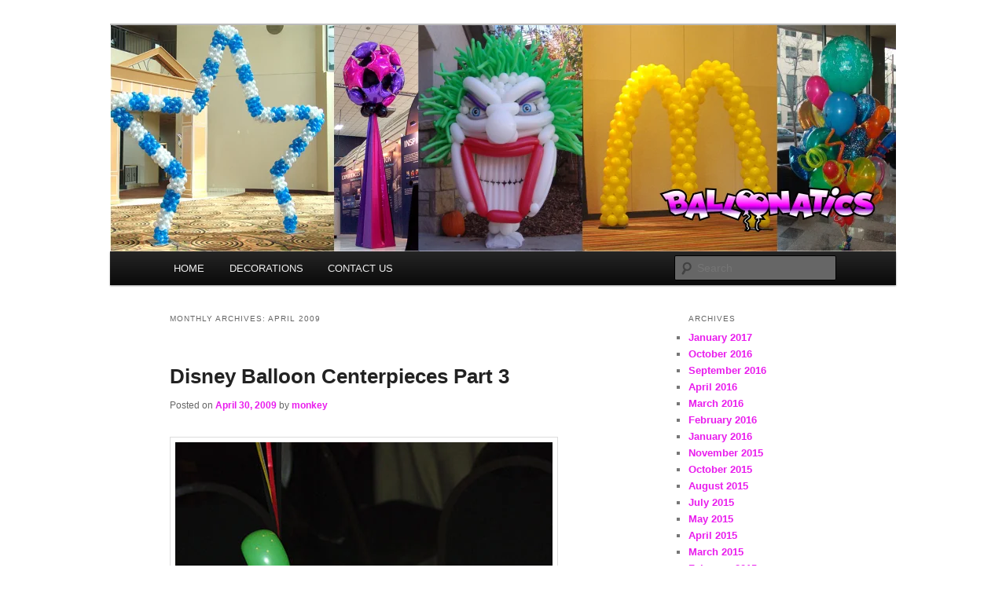

--- FILE ---
content_type: text/html; charset=UTF-8
request_url: https://balloonmonkeys.net/index.php/2009/04/
body_size: 17095
content:
<!DOCTYPE html>
<!--[if IE 6]>
<html id="ie6" lang="en-US">
<![endif]-->
<!--[if IE 7]>
<html id="ie7" lang="en-US">
<![endif]-->
<!--[if IE 8]>
<html id="ie8" lang="en-US">
<![endif]-->
<!--[if !(IE 6) & !(IE 7) & !(IE 8)]><!-->
<html lang="en-US">
<!--<![endif]-->
<head>
<meta charset="UTF-8" />
<meta name="viewport" content="width=device-width" />
<title>
April | 2009 | BalloonMonkeys.net	</title>
<link rel="profile" href="https://gmpg.org/xfn/11" />
<link rel="stylesheet" type="text/css" media="all" href="https://balloonmonkeys.net/wp-content/themes/twentyeleven/style.css?ver=20240402" />
<link rel="pingback" href="https://balloonmonkeys.net/xmlrpc.php">
<!--[if lt IE 9]>
<script src="https://balloonmonkeys.net/wp-content/themes/twentyeleven/js/html5.js?ver=3.7.0" type="text/javascript"></script>
<![endif]-->
<meta name='robots' content='max-image-preview:large' />
	<style>img:is([sizes="auto" i], [sizes^="auto," i]) { contain-intrinsic-size: 3000px 1500px }</style>
	<link rel="alternate" type="application/rss+xml" title="BalloonMonkeys.net &raquo; Feed" href="https://balloonmonkeys.net/index.php/feed/" />
<link rel="alternate" type="application/rss+xml" title="BalloonMonkeys.net &raquo; Comments Feed" href="https://balloonmonkeys.net/index.php/comments/feed/" />
<script type="text/javascript">
/* <![CDATA[ */
window._wpemojiSettings = {"baseUrl":"https:\/\/s.w.org\/images\/core\/emoji\/16.0.1\/72x72\/","ext":".png","svgUrl":"https:\/\/s.w.org\/images\/core\/emoji\/16.0.1\/svg\/","svgExt":".svg","source":{"concatemoji":"https:\/\/balloonmonkeys.net\/wp-includes\/js\/wp-emoji-release.min.js?ver=6.8.3"}};
/*! This file is auto-generated */
!function(s,n){var o,i,e;function c(e){try{var t={supportTests:e,timestamp:(new Date).valueOf()};sessionStorage.setItem(o,JSON.stringify(t))}catch(e){}}function p(e,t,n){e.clearRect(0,0,e.canvas.width,e.canvas.height),e.fillText(t,0,0);var t=new Uint32Array(e.getImageData(0,0,e.canvas.width,e.canvas.height).data),a=(e.clearRect(0,0,e.canvas.width,e.canvas.height),e.fillText(n,0,0),new Uint32Array(e.getImageData(0,0,e.canvas.width,e.canvas.height).data));return t.every(function(e,t){return e===a[t]})}function u(e,t){e.clearRect(0,0,e.canvas.width,e.canvas.height),e.fillText(t,0,0);for(var n=e.getImageData(16,16,1,1),a=0;a<n.data.length;a++)if(0!==n.data[a])return!1;return!0}function f(e,t,n,a){switch(t){case"flag":return n(e,"\ud83c\udff3\ufe0f\u200d\u26a7\ufe0f","\ud83c\udff3\ufe0f\u200b\u26a7\ufe0f")?!1:!n(e,"\ud83c\udde8\ud83c\uddf6","\ud83c\udde8\u200b\ud83c\uddf6")&&!n(e,"\ud83c\udff4\udb40\udc67\udb40\udc62\udb40\udc65\udb40\udc6e\udb40\udc67\udb40\udc7f","\ud83c\udff4\u200b\udb40\udc67\u200b\udb40\udc62\u200b\udb40\udc65\u200b\udb40\udc6e\u200b\udb40\udc67\u200b\udb40\udc7f");case"emoji":return!a(e,"\ud83e\udedf")}return!1}function g(e,t,n,a){var r="undefined"!=typeof WorkerGlobalScope&&self instanceof WorkerGlobalScope?new OffscreenCanvas(300,150):s.createElement("canvas"),o=r.getContext("2d",{willReadFrequently:!0}),i=(o.textBaseline="top",o.font="600 32px Arial",{});return e.forEach(function(e){i[e]=t(o,e,n,a)}),i}function t(e){var t=s.createElement("script");t.src=e,t.defer=!0,s.head.appendChild(t)}"undefined"!=typeof Promise&&(o="wpEmojiSettingsSupports",i=["flag","emoji"],n.supports={everything:!0,everythingExceptFlag:!0},e=new Promise(function(e){s.addEventListener("DOMContentLoaded",e,{once:!0})}),new Promise(function(t){var n=function(){try{var e=JSON.parse(sessionStorage.getItem(o));if("object"==typeof e&&"number"==typeof e.timestamp&&(new Date).valueOf()<e.timestamp+604800&&"object"==typeof e.supportTests)return e.supportTests}catch(e){}return null}();if(!n){if("undefined"!=typeof Worker&&"undefined"!=typeof OffscreenCanvas&&"undefined"!=typeof URL&&URL.createObjectURL&&"undefined"!=typeof Blob)try{var e="postMessage("+g.toString()+"("+[JSON.stringify(i),f.toString(),p.toString(),u.toString()].join(",")+"));",a=new Blob([e],{type:"text/javascript"}),r=new Worker(URL.createObjectURL(a),{name:"wpTestEmojiSupports"});return void(r.onmessage=function(e){c(n=e.data),r.terminate(),t(n)})}catch(e){}c(n=g(i,f,p,u))}t(n)}).then(function(e){for(var t in e)n.supports[t]=e[t],n.supports.everything=n.supports.everything&&n.supports[t],"flag"!==t&&(n.supports.everythingExceptFlag=n.supports.everythingExceptFlag&&n.supports[t]);n.supports.everythingExceptFlag=n.supports.everythingExceptFlag&&!n.supports.flag,n.DOMReady=!1,n.readyCallback=function(){n.DOMReady=!0}}).then(function(){return e}).then(function(){var e;n.supports.everything||(n.readyCallback(),(e=n.source||{}).concatemoji?t(e.concatemoji):e.wpemoji&&e.twemoji&&(t(e.twemoji),t(e.wpemoji)))}))}((window,document),window._wpemojiSettings);
/* ]]> */
</script>
<style id='wp-emoji-styles-inline-css' type='text/css'>

	img.wp-smiley, img.emoji {
		display: inline !important;
		border: none !important;
		box-shadow: none !important;
		height: 1em !important;
		width: 1em !important;
		margin: 0 0.07em !important;
		vertical-align: -0.1em !important;
		background: none !important;
		padding: 0 !important;
	}
</style>
<link rel='stylesheet' id='wp-block-library-css' href='https://balloonmonkeys.net/wp-includes/css/dist/block-library/style.min.css?ver=6.8.3' type='text/css' media='all' />
<style id='wp-block-library-theme-inline-css' type='text/css'>
.wp-block-audio :where(figcaption){color:#555;font-size:13px;text-align:center}.is-dark-theme .wp-block-audio :where(figcaption){color:#ffffffa6}.wp-block-audio{margin:0 0 1em}.wp-block-code{border:1px solid #ccc;border-radius:4px;font-family:Menlo,Consolas,monaco,monospace;padding:.8em 1em}.wp-block-embed :where(figcaption){color:#555;font-size:13px;text-align:center}.is-dark-theme .wp-block-embed :where(figcaption){color:#ffffffa6}.wp-block-embed{margin:0 0 1em}.blocks-gallery-caption{color:#555;font-size:13px;text-align:center}.is-dark-theme .blocks-gallery-caption{color:#ffffffa6}:root :where(.wp-block-image figcaption){color:#555;font-size:13px;text-align:center}.is-dark-theme :root :where(.wp-block-image figcaption){color:#ffffffa6}.wp-block-image{margin:0 0 1em}.wp-block-pullquote{border-bottom:4px solid;border-top:4px solid;color:currentColor;margin-bottom:1.75em}.wp-block-pullquote cite,.wp-block-pullquote footer,.wp-block-pullquote__citation{color:currentColor;font-size:.8125em;font-style:normal;text-transform:uppercase}.wp-block-quote{border-left:.25em solid;margin:0 0 1.75em;padding-left:1em}.wp-block-quote cite,.wp-block-quote footer{color:currentColor;font-size:.8125em;font-style:normal;position:relative}.wp-block-quote:where(.has-text-align-right){border-left:none;border-right:.25em solid;padding-left:0;padding-right:1em}.wp-block-quote:where(.has-text-align-center){border:none;padding-left:0}.wp-block-quote.is-large,.wp-block-quote.is-style-large,.wp-block-quote:where(.is-style-plain){border:none}.wp-block-search .wp-block-search__label{font-weight:700}.wp-block-search__button{border:1px solid #ccc;padding:.375em .625em}:where(.wp-block-group.has-background){padding:1.25em 2.375em}.wp-block-separator.has-css-opacity{opacity:.4}.wp-block-separator{border:none;border-bottom:2px solid;margin-left:auto;margin-right:auto}.wp-block-separator.has-alpha-channel-opacity{opacity:1}.wp-block-separator:not(.is-style-wide):not(.is-style-dots){width:100px}.wp-block-separator.has-background:not(.is-style-dots){border-bottom:none;height:1px}.wp-block-separator.has-background:not(.is-style-wide):not(.is-style-dots){height:2px}.wp-block-table{margin:0 0 1em}.wp-block-table td,.wp-block-table th{word-break:normal}.wp-block-table :where(figcaption){color:#555;font-size:13px;text-align:center}.is-dark-theme .wp-block-table :where(figcaption){color:#ffffffa6}.wp-block-video :where(figcaption){color:#555;font-size:13px;text-align:center}.is-dark-theme .wp-block-video :where(figcaption){color:#ffffffa6}.wp-block-video{margin:0 0 1em}:root :where(.wp-block-template-part.has-background){margin-bottom:0;margin-top:0;padding:1.25em 2.375em}
</style>
<style id='classic-theme-styles-inline-css' type='text/css'>
/*! This file is auto-generated */
.wp-block-button__link{color:#fff;background-color:#32373c;border-radius:9999px;box-shadow:none;text-decoration:none;padding:calc(.667em + 2px) calc(1.333em + 2px);font-size:1.125em}.wp-block-file__button{background:#32373c;color:#fff;text-decoration:none}
</style>
<style id='global-styles-inline-css' type='text/css'>
:root{--wp--preset--aspect-ratio--square: 1;--wp--preset--aspect-ratio--4-3: 4/3;--wp--preset--aspect-ratio--3-4: 3/4;--wp--preset--aspect-ratio--3-2: 3/2;--wp--preset--aspect-ratio--2-3: 2/3;--wp--preset--aspect-ratio--16-9: 16/9;--wp--preset--aspect-ratio--9-16: 9/16;--wp--preset--color--black: #000;--wp--preset--color--cyan-bluish-gray: #abb8c3;--wp--preset--color--white: #fff;--wp--preset--color--pale-pink: #f78da7;--wp--preset--color--vivid-red: #cf2e2e;--wp--preset--color--luminous-vivid-orange: #ff6900;--wp--preset--color--luminous-vivid-amber: #fcb900;--wp--preset--color--light-green-cyan: #7bdcb5;--wp--preset--color--vivid-green-cyan: #00d084;--wp--preset--color--pale-cyan-blue: #8ed1fc;--wp--preset--color--vivid-cyan-blue: #0693e3;--wp--preset--color--vivid-purple: #9b51e0;--wp--preset--color--blue: #1982d1;--wp--preset--color--dark-gray: #373737;--wp--preset--color--medium-gray: #666;--wp--preset--color--light-gray: #e2e2e2;--wp--preset--gradient--vivid-cyan-blue-to-vivid-purple: linear-gradient(135deg,rgba(6,147,227,1) 0%,rgb(155,81,224) 100%);--wp--preset--gradient--light-green-cyan-to-vivid-green-cyan: linear-gradient(135deg,rgb(122,220,180) 0%,rgb(0,208,130) 100%);--wp--preset--gradient--luminous-vivid-amber-to-luminous-vivid-orange: linear-gradient(135deg,rgba(252,185,0,1) 0%,rgba(255,105,0,1) 100%);--wp--preset--gradient--luminous-vivid-orange-to-vivid-red: linear-gradient(135deg,rgba(255,105,0,1) 0%,rgb(207,46,46) 100%);--wp--preset--gradient--very-light-gray-to-cyan-bluish-gray: linear-gradient(135deg,rgb(238,238,238) 0%,rgb(169,184,195) 100%);--wp--preset--gradient--cool-to-warm-spectrum: linear-gradient(135deg,rgb(74,234,220) 0%,rgb(151,120,209) 20%,rgb(207,42,186) 40%,rgb(238,44,130) 60%,rgb(251,105,98) 80%,rgb(254,248,76) 100%);--wp--preset--gradient--blush-light-purple: linear-gradient(135deg,rgb(255,206,236) 0%,rgb(152,150,240) 100%);--wp--preset--gradient--blush-bordeaux: linear-gradient(135deg,rgb(254,205,165) 0%,rgb(254,45,45) 50%,rgb(107,0,62) 100%);--wp--preset--gradient--luminous-dusk: linear-gradient(135deg,rgb(255,203,112) 0%,rgb(199,81,192) 50%,rgb(65,88,208) 100%);--wp--preset--gradient--pale-ocean: linear-gradient(135deg,rgb(255,245,203) 0%,rgb(182,227,212) 50%,rgb(51,167,181) 100%);--wp--preset--gradient--electric-grass: linear-gradient(135deg,rgb(202,248,128) 0%,rgb(113,206,126) 100%);--wp--preset--gradient--midnight: linear-gradient(135deg,rgb(2,3,129) 0%,rgb(40,116,252) 100%);--wp--preset--font-size--small: 13px;--wp--preset--font-size--medium: 20px;--wp--preset--font-size--large: 36px;--wp--preset--font-size--x-large: 42px;--wp--preset--spacing--20: 0.44rem;--wp--preset--spacing--30: 0.67rem;--wp--preset--spacing--40: 1rem;--wp--preset--spacing--50: 1.5rem;--wp--preset--spacing--60: 2.25rem;--wp--preset--spacing--70: 3.38rem;--wp--preset--spacing--80: 5.06rem;--wp--preset--shadow--natural: 6px 6px 9px rgba(0, 0, 0, 0.2);--wp--preset--shadow--deep: 12px 12px 50px rgba(0, 0, 0, 0.4);--wp--preset--shadow--sharp: 6px 6px 0px rgba(0, 0, 0, 0.2);--wp--preset--shadow--outlined: 6px 6px 0px -3px rgba(255, 255, 255, 1), 6px 6px rgba(0, 0, 0, 1);--wp--preset--shadow--crisp: 6px 6px 0px rgba(0, 0, 0, 1);}:where(.is-layout-flex){gap: 0.5em;}:where(.is-layout-grid){gap: 0.5em;}body .is-layout-flex{display: flex;}.is-layout-flex{flex-wrap: wrap;align-items: center;}.is-layout-flex > :is(*, div){margin: 0;}body .is-layout-grid{display: grid;}.is-layout-grid > :is(*, div){margin: 0;}:where(.wp-block-columns.is-layout-flex){gap: 2em;}:where(.wp-block-columns.is-layout-grid){gap: 2em;}:where(.wp-block-post-template.is-layout-flex){gap: 1.25em;}:where(.wp-block-post-template.is-layout-grid){gap: 1.25em;}.has-black-color{color: var(--wp--preset--color--black) !important;}.has-cyan-bluish-gray-color{color: var(--wp--preset--color--cyan-bluish-gray) !important;}.has-white-color{color: var(--wp--preset--color--white) !important;}.has-pale-pink-color{color: var(--wp--preset--color--pale-pink) !important;}.has-vivid-red-color{color: var(--wp--preset--color--vivid-red) !important;}.has-luminous-vivid-orange-color{color: var(--wp--preset--color--luminous-vivid-orange) !important;}.has-luminous-vivid-amber-color{color: var(--wp--preset--color--luminous-vivid-amber) !important;}.has-light-green-cyan-color{color: var(--wp--preset--color--light-green-cyan) !important;}.has-vivid-green-cyan-color{color: var(--wp--preset--color--vivid-green-cyan) !important;}.has-pale-cyan-blue-color{color: var(--wp--preset--color--pale-cyan-blue) !important;}.has-vivid-cyan-blue-color{color: var(--wp--preset--color--vivid-cyan-blue) !important;}.has-vivid-purple-color{color: var(--wp--preset--color--vivid-purple) !important;}.has-black-background-color{background-color: var(--wp--preset--color--black) !important;}.has-cyan-bluish-gray-background-color{background-color: var(--wp--preset--color--cyan-bluish-gray) !important;}.has-white-background-color{background-color: var(--wp--preset--color--white) !important;}.has-pale-pink-background-color{background-color: var(--wp--preset--color--pale-pink) !important;}.has-vivid-red-background-color{background-color: var(--wp--preset--color--vivid-red) !important;}.has-luminous-vivid-orange-background-color{background-color: var(--wp--preset--color--luminous-vivid-orange) !important;}.has-luminous-vivid-amber-background-color{background-color: var(--wp--preset--color--luminous-vivid-amber) !important;}.has-light-green-cyan-background-color{background-color: var(--wp--preset--color--light-green-cyan) !important;}.has-vivid-green-cyan-background-color{background-color: var(--wp--preset--color--vivid-green-cyan) !important;}.has-pale-cyan-blue-background-color{background-color: var(--wp--preset--color--pale-cyan-blue) !important;}.has-vivid-cyan-blue-background-color{background-color: var(--wp--preset--color--vivid-cyan-blue) !important;}.has-vivid-purple-background-color{background-color: var(--wp--preset--color--vivid-purple) !important;}.has-black-border-color{border-color: var(--wp--preset--color--black) !important;}.has-cyan-bluish-gray-border-color{border-color: var(--wp--preset--color--cyan-bluish-gray) !important;}.has-white-border-color{border-color: var(--wp--preset--color--white) !important;}.has-pale-pink-border-color{border-color: var(--wp--preset--color--pale-pink) !important;}.has-vivid-red-border-color{border-color: var(--wp--preset--color--vivid-red) !important;}.has-luminous-vivid-orange-border-color{border-color: var(--wp--preset--color--luminous-vivid-orange) !important;}.has-luminous-vivid-amber-border-color{border-color: var(--wp--preset--color--luminous-vivid-amber) !important;}.has-light-green-cyan-border-color{border-color: var(--wp--preset--color--light-green-cyan) !important;}.has-vivid-green-cyan-border-color{border-color: var(--wp--preset--color--vivid-green-cyan) !important;}.has-pale-cyan-blue-border-color{border-color: var(--wp--preset--color--pale-cyan-blue) !important;}.has-vivid-cyan-blue-border-color{border-color: var(--wp--preset--color--vivid-cyan-blue) !important;}.has-vivid-purple-border-color{border-color: var(--wp--preset--color--vivid-purple) !important;}.has-vivid-cyan-blue-to-vivid-purple-gradient-background{background: var(--wp--preset--gradient--vivid-cyan-blue-to-vivid-purple) !important;}.has-light-green-cyan-to-vivid-green-cyan-gradient-background{background: var(--wp--preset--gradient--light-green-cyan-to-vivid-green-cyan) !important;}.has-luminous-vivid-amber-to-luminous-vivid-orange-gradient-background{background: var(--wp--preset--gradient--luminous-vivid-amber-to-luminous-vivid-orange) !important;}.has-luminous-vivid-orange-to-vivid-red-gradient-background{background: var(--wp--preset--gradient--luminous-vivid-orange-to-vivid-red) !important;}.has-very-light-gray-to-cyan-bluish-gray-gradient-background{background: var(--wp--preset--gradient--very-light-gray-to-cyan-bluish-gray) !important;}.has-cool-to-warm-spectrum-gradient-background{background: var(--wp--preset--gradient--cool-to-warm-spectrum) !important;}.has-blush-light-purple-gradient-background{background: var(--wp--preset--gradient--blush-light-purple) !important;}.has-blush-bordeaux-gradient-background{background: var(--wp--preset--gradient--blush-bordeaux) !important;}.has-luminous-dusk-gradient-background{background: var(--wp--preset--gradient--luminous-dusk) !important;}.has-pale-ocean-gradient-background{background: var(--wp--preset--gradient--pale-ocean) !important;}.has-electric-grass-gradient-background{background: var(--wp--preset--gradient--electric-grass) !important;}.has-midnight-gradient-background{background: var(--wp--preset--gradient--midnight) !important;}.has-small-font-size{font-size: var(--wp--preset--font-size--small) !important;}.has-medium-font-size{font-size: var(--wp--preset--font-size--medium) !important;}.has-large-font-size{font-size: var(--wp--preset--font-size--large) !important;}.has-x-large-font-size{font-size: var(--wp--preset--font-size--x-large) !important;}
:where(.wp-block-post-template.is-layout-flex){gap: 1.25em;}:where(.wp-block-post-template.is-layout-grid){gap: 1.25em;}
:where(.wp-block-columns.is-layout-flex){gap: 2em;}:where(.wp-block-columns.is-layout-grid){gap: 2em;}
:root :where(.wp-block-pullquote){font-size: 1.5em;line-height: 1.6;}
</style>
<link rel='stylesheet' id='twentyeleven-block-style-css' href='https://balloonmonkeys.net/wp-content/themes/twentyeleven/blocks.css?ver=20230122' type='text/css' media='all' />
<link rel="https://api.w.org/" href="https://balloonmonkeys.net/index.php/wp-json/" /><link rel="EditURI" type="application/rsd+xml" title="RSD" href="https://balloonmonkeys.net/xmlrpc.php?rsd" />
	<style>
		/* Link color */
		a,
		#site-title a:focus,
		#site-title a:hover,
		#site-title a:active,
		.entry-title a:hover,
		.entry-title a:focus,
		.entry-title a:active,
		.widget_twentyeleven_ephemera .comments-link a:hover,
		section.recent-posts .other-recent-posts a[rel="bookmark"]:hover,
		section.recent-posts .other-recent-posts .comments-link a:hover,
		.format-image footer.entry-meta a:hover,
		#site-generator a:hover {
			color: #e91ced;
		}
		section.recent-posts .other-recent-posts .comments-link a:hover {
			border-color: #e91ced;
		}
		article.feature-image.small .entry-summary p a:hover,
		.entry-header .comments-link a:hover,
		.entry-header .comments-link a:focus,
		.entry-header .comments-link a:active,
		.feature-slider a.active {
			background-color: #e91ced;
		}
	</style>
			<style type="text/css" id="twentyeleven-header-css">
				#site-title,
		#site-description {
			position: absolute;
			clip: rect(1px 1px 1px 1px); /* IE6, IE7 */
			clip: rect(1px, 1px, 1px, 1px);
		}
				</style>
		<style type="text/css" id="custom-background-css">
body.custom-background { background-color: #ffffff; }
</style>
	</head>

<body class="archive date custom-background wp-embed-responsive wp-theme-twentyeleven two-column right-sidebar">
<div class="skip-link"><a class="assistive-text" href="#content">Skip to primary content</a></div><div class="skip-link"><a class="assistive-text" href="#secondary">Skip to secondary content</a></div><div id="page" class="hfeed">
	<header id="branding">
			<hgroup>
				<h1 id="site-title"><span><a href="https://balloonmonkeys.net/" rel="home">BalloonMonkeys.net</a></span></h1>
				<h2 id="site-description">Balloons for Denver</h2>
			</hgroup>

						<a href="https://balloonmonkeys.net/">
				<img src="https://balloonmonkeys.net/wp-content/uploads/2016/09/cropped-HEADER4-1-1.png" width="1000" height="288" alt="BalloonMonkeys.net" srcset="https://balloonmonkeys.net/wp-content/uploads/2016/09/cropped-HEADER4-1-1.png 1000w, https://balloonmonkeys.net/wp-content/uploads/2016/09/cropped-HEADER4-1-1-300x86.png 300w, https://balloonmonkeys.net/wp-content/uploads/2016/09/cropped-HEADER4-1-1-768x221.png 768w" sizes="(max-width: 1000px) 100vw, 1000px" decoding="async" fetchpriority="high" />			</a>
			
						<div class="only-search with-image">
					<form method="get" id="searchform" action="https://balloonmonkeys.net/">
		<label for="s" class="assistive-text">Search</label>
		<input type="text" class="field" name="s" id="s" placeholder="Search" />
		<input type="submit" class="submit" name="submit" id="searchsubmit" value="Search" />
	</form>
			</div>
				
			<nav id="access">
				<h3 class="assistive-text">Main menu</h3>
				<div class="menu-main-container"><ul id="menu-main" class="menu"><li id="menu-item-13" class="menu-item menu-item-type-custom menu-item-object-custom menu-item-home menu-item-13"><a href="http://balloonmonkeys.net/">HOME</a></li>
<li id="menu-item-15" class="menu-item menu-item-type-custom menu-item-object-custom menu-item-has-children menu-item-15"><a href="http://theballoonpros.com">DECORATIONS</a>
<ul class="sub-menu">
	<li id="menu-item-16" class="menu-item menu-item-type-custom menu-item-object-custom menu-item-16"><a href="https://theballoonpros.com/index.php/arches/">Arches</a></li>
	<li id="menu-item-17" class="menu-item menu-item-type-custom menu-item-object-custom menu-item-17"><a href="https://theballoonpros.com/index.php/columns/">Columns</a></li>
	<li id="menu-item-18" class="menu-item menu-item-type-custom menu-item-object-custom menu-item-18"><a href="https://theballoonpros.com/index.php/bouquets/">Bouquets</a></li>
	<li id="menu-item-19" class="menu-item menu-item-type-custom menu-item-object-custom menu-item-19"><a href="https://theballoonpros.com/index.php/sculptures/">Sculptures</a></li>
	<li id="menu-item-20" class="menu-item menu-item-type-custom menu-item-object-custom menu-item-20"><a href="https://theballoonpros.com/index.php/drops-releases/">Drops &#038; Releases</a></li>
	<li id="menu-item-21" class="menu-item menu-item-type-custom menu-item-object-custom menu-item-21"><a href="https://theballoonpros.com/index.php/centerpieces/">Centerpieces</a></li>
	<li id="menu-item-22" class="menu-item menu-item-type-custom menu-item-object-custom menu-item-22"><a href="https://theballoonpros.com/index.php/custom-logos/">Custom Logos</a></li>
</ul>
</li>
<li id="menu-item-14" class="menu-item menu-item-type-custom menu-item-object-custom menu-item-14"><a href="https://theballoonpros.com/index.php/contact-us/">CONTACT US</a></li>
</ul></div>			</nav><!-- #access -->
	</header><!-- #branding -->


	<div id="main">

		<section id="primary">
			<div id="content" role="main">

			
				<header class="page-header">
					<h1 class="page-title">
						Monthly Archives: <span>April 2009</span>					</h1>
				</header>

							<nav id="nav-above">
				<h3 class="assistive-text">Post navigation</h3>
				<div class="nav-previous"><a href="https://balloonmonkeys.net/index.php/2009/04/page/2/" ><span class="meta-nav">&larr;</span> Older posts</a></div>
				<div class="nav-next"></div>
			</nav><!-- #nav-above -->
			
				
					
	<article id="post-977" class="post-977 post type-post status-publish format-standard hentry category-uncategorized tag-ballons tag-balloon-centerpiece tag-balloon-sculpture tag-balloons-denver tag-balloons-westminster tag-baloon tag-baloons tag-colorado tag-delivery tag-disney-balloons tag-disney-centerpieces tag-globos-denver">
		<header class="entry-header">
						<h1 class="entry-title"><a href="https://balloonmonkeys.net/index.php/2009/04/30/disney-balloon-centerpieces-part-3/" rel="bookmark">Disney Balloon Centerpieces Part 3</a></h1>
			
						<div class="entry-meta">
				<span class="sep">Posted on </span><a href="https://balloonmonkeys.net/index.php/2009/04/30/disney-balloon-centerpieces-part-3/" title="8:24 am" rel="bookmark"><time class="entry-date" datetime="2009-04-30T08:24:18+00:00">April 30, 2009</time></a><span class="by-author"> <span class="sep"> by </span> <span class="author vcard"><a class="url fn n" href="https://balloonmonkeys.net/index.php/author/monkey/" title="View all posts by monkey" rel="author">monkey</a></span></span>			</div><!-- .entry-meta -->
			
					</header><!-- .entry-header -->

				<div class="entry-content">
			<p><a rel="floatbox.group" rev="theme:white outerBorder=1 innerBorder=1 padding:24 panelPadding:0 overlayOpacity:0.1 showCaption:false" href="http://www.balloons-denver.com/wp-content/uploads/2009/04/mike-w-monsters-inc.jpg"><img decoding="async" class="alignnone size-full wp-image-978" title="mike-w-monsters-inc" src="http://www.balloons-denver.com/wp-content/uploads/2009/04/mike-w-monsters-inc.jpg" alt="mike-w-monsters-inc" width="540" height="718" /></a></p>
<p><strong>In part 3 of our Disney series, I feature Mike Wazowski from Monster&#8217;s Inc.  Stay tuned for even more Disney <a href="http://www.balloonaticscolorado.com/prodtype.asp?strParents=&amp;CAT_ID=79&amp;numRecordPosition=1" target="_self" rel="noopener">Balloon Centerpieces</a>.</strong></p>
					</div><!-- .entry-content -->
		
		<footer class="entry-meta">
			
										<span class="cat-links">
					<span class="entry-utility-prep entry-utility-prep-cat-links">Posted in</span> <a href="https://balloonmonkeys.net/index.php/category/uncategorized/" rel="category tag">Uncategorized</a>			</span>
							
										<span class="sep"> | </span>
								<span class="tag-links">
					<span class="entry-utility-prep entry-utility-prep-tag-links">Tagged</span> <a href="https://balloonmonkeys.net/index.php/tag/ballons/" rel="tag">ballons</a>, <a href="https://balloonmonkeys.net/index.php/tag/balloon-centerpiece/" rel="tag">Balloon Centerpiece</a>, <a href="https://balloonmonkeys.net/index.php/tag/balloon-sculpture/" rel="tag">balloon sculpture</a>, <a href="https://balloonmonkeys.net/index.php/tag/balloons-denver/" rel="tag">balloons denver</a>, <a href="https://balloonmonkeys.net/index.php/tag/balloons-westminster/" rel="tag">balloons westminster</a>, <a href="https://balloonmonkeys.net/index.php/tag/baloon/" rel="tag">baloon</a>, <a href="https://balloonmonkeys.net/index.php/tag/baloons/" rel="tag">baloons</a>, <a href="https://balloonmonkeys.net/index.php/tag/colorado/" rel="tag">colorado</a>, <a href="https://balloonmonkeys.net/index.php/tag/delivery/" rel="tag">delivery</a>, <a href="https://balloonmonkeys.net/index.php/tag/disney-balloons/" rel="tag">disney balloons</a>, <a href="https://balloonmonkeys.net/index.php/tag/disney-centerpieces/" rel="tag">disney centerpieces</a>, <a href="https://balloonmonkeys.net/index.php/tag/globos-denver/" rel="tag">globos denver</a>			</span>
							
			
					</footer><!-- .entry-meta -->
	</article><!-- #post-977 -->

				
					
	<article id="post-966" class="post-966 post type-post status-publish format-standard hentry category-uncategorized tag-ballon tag-ballons tag-balloon-sculptures tag-balloons-denver tag-delivery tag-disney tag-disney-balloons tag-disney-centerpieces tag-globos-denver tag-sculptures tag-special-event">
		<header class="entry-header">
						<h1 class="entry-title"><a href="https://balloonmonkeys.net/index.php/2009/04/29/disney-balloon-centerpieces-part-2/" rel="bookmark">Disney Balloon Centerpieces Part 2</a></h1>
			
						<div class="entry-meta">
				<span class="sep">Posted on </span><a href="https://balloonmonkeys.net/index.php/2009/04/29/disney-balloon-centerpieces-part-2/" title="7:22 am" rel="bookmark"><time class="entry-date" datetime="2009-04-29T07:22:09+00:00">April 29, 2009</time></a><span class="by-author"> <span class="sep"> by </span> <span class="author vcard"><a class="url fn n" href="https://balloonmonkeys.net/index.php/author/monkey/" title="View all posts by monkey" rel="author">monkey</a></span></span>			</div><!-- .entry-meta -->
			
					</header><!-- .entry-header -->

				<div class="entry-content">
			<p><a rel="floatbox.group" rev="theme:white outerBorder=1 innerBorder=1 padding:24 panelPadding:0 overlayOpacity:0.1 showCaption:false" href="http://www.balloons-denver.com/wp-content/uploads/2009/04/tigger-centerpiece.jpg"><img decoding="async" class="alignnone size-full wp-image-967" title="tigger-centerpiece" src="http://www.balloons-denver.com/wp-content/uploads/2009/04/tigger-centerpiece.jpg" alt="tigger-centerpiece" width="267" height="356" /></a> <a rel="floatbox.group" rev="theme:white outerBorder=1 innerBorder=1 padding:24 panelPadding:0 overlayOpacity:0.1 showCaption:false" href="http://www.balloons-denver.com/wp-content/uploads/2009/04/tigger-centerpiece2.jpg"><img loading="lazy" decoding="async" class="alignnone size-full wp-image-968" title="tigger-centerpiece2" src="http://www.balloons-denver.com/wp-content/uploads/2009/04/tigger-centerpiece2.jpg" alt="tigger-centerpiece2" width="267" height="356" /></a></p>
<p><strong>Here is a Tigger <a href="http://www.balloonaticscolorado.com/prodtype.asp?strParents=&amp;CAT_ID=79&amp;numRecordPosition=1" target="_self" rel="noopener">centerpiece</a>.  This post and more to come will feature a Disney theme done for Disney when they had a party here in Denver.</strong></p>
					</div><!-- .entry-content -->
		
		<footer class="entry-meta">
			
										<span class="cat-links">
					<span class="entry-utility-prep entry-utility-prep-cat-links">Posted in</span> <a href="https://balloonmonkeys.net/index.php/category/uncategorized/" rel="category tag">Uncategorized</a>			</span>
							
										<span class="sep"> | </span>
								<span class="tag-links">
					<span class="entry-utility-prep entry-utility-prep-tag-links">Tagged</span> <a href="https://balloonmonkeys.net/index.php/tag/ballon/" rel="tag">ballon</a>, <a href="https://balloonmonkeys.net/index.php/tag/ballons/" rel="tag">ballons</a>, <a href="https://balloonmonkeys.net/index.php/tag/balloon-sculptures/" rel="tag">Balloon Sculptures</a>, <a href="https://balloonmonkeys.net/index.php/tag/balloons-denver/" rel="tag">balloons denver</a>, <a href="https://balloonmonkeys.net/index.php/tag/delivery/" rel="tag">delivery</a>, <a href="https://balloonmonkeys.net/index.php/tag/disney/" rel="tag">Disney</a>, <a href="https://balloonmonkeys.net/index.php/tag/disney-balloons/" rel="tag">disney balloons</a>, <a href="https://balloonmonkeys.net/index.php/tag/disney-centerpieces/" rel="tag">disney centerpieces</a>, <a href="https://balloonmonkeys.net/index.php/tag/globos-denver/" rel="tag">globos denver</a>, <a href="https://balloonmonkeys.net/index.php/tag/sculptures/" rel="tag">sculptures</a>, <a href="https://balloonmonkeys.net/index.php/tag/special-event/" rel="tag">special event</a>			</span>
							
			
					</footer><!-- .entry-meta -->
	</article><!-- #post-966 -->

				
					
	<article id="post-960" class="post-960 post type-post status-publish format-standard hentry category-uncategorized tag-balloon-centerpiece tag-balloon-delivery tag-balloon-sculpture tag-balloons-denver tag-disney tag-disney-balloons tag-disney-centerpieces tag-globos-denver tag-sculptures tag-special-event">
		<header class="entry-header">
						<h1 class="entry-title"><a href="https://balloonmonkeys.net/index.php/2009/04/28/disney-balloon-centerpieces/" rel="bookmark">Disney Balloon Centerpieces</a></h1>
			
						<div class="entry-meta">
				<span class="sep">Posted on </span><a href="https://balloonmonkeys.net/index.php/2009/04/28/disney-balloon-centerpieces/" title="7:24 am" rel="bookmark"><time class="entry-date" datetime="2009-04-28T07:24:56+00:00">April 28, 2009</time></a><span class="by-author"> <span class="sep"> by </span> <span class="author vcard"><a class="url fn n" href="https://balloonmonkeys.net/index.php/author/monkey/" title="View all posts by monkey" rel="author">monkey</a></span></span>			</div><!-- .entry-meta -->
			
					</header><!-- .entry-header -->

				<div class="entry-content">
			<p><a rel="floatbox.group" rev="theme:white outerBorder=1 innerBorder=1 padding:24 panelPadding:0 overlayOpacity:0.1 showCaption:false" href="http://www.balloons-denver.com/wp-content/uploads/2009/04/mickey-mouse-centerpiece.jpg"><img loading="lazy" decoding="async" class="alignnone size-full wp-image-961" title="mickey-mouse-centerpiece" src="http://www.balloons-denver.com/wp-content/uploads/2009/04/mickey-mouse-centerpiece.jpg" alt="mickey-mouse-centerpiece" width="267" height="356" /></a> <a rel="floatbox.group" rev="theme:white outerBorder=1 innerBorder=1 padding:24 panelPadding:0 overlayOpacity:0.1 showCaption:false" href="http://www.balloons-denver.com/wp-content/uploads/2009/04/mickey-mouse-centerpiece2.jpg"><img loading="lazy" decoding="async" class="alignnone size-full wp-image-962" title="mickey-mouse-centerpiece2" src="http://www.balloons-denver.com/wp-content/uploads/2009/04/mickey-mouse-centerpiece2.jpg" alt="mickey-mouse-centerpiece2" width="267" height="356" /></a></p>
<p><strong>I have noticed many of you have been searching for Disney ideas.  I will show you in the next few posts several Disney characters we twisted as <a href="http://www.balloonaticscolorado.com/prodtype.asp?strParents=&amp;CAT_ID=79&amp;numRecordPosition=1" target="_self" rel="noopener">centerpieces</a> for a Disney event.  Here is a twisted balloon Mickey Mouse <a href="http://www.balloonaticscolorado.com/prodtype.asp?strParents=&amp;CAT_ID=79&amp;numRecordPosition=1" target="_self" rel="noopener">centerpiece</a>.</strong></p>
					</div><!-- .entry-content -->
		
		<footer class="entry-meta">
			
										<span class="cat-links">
					<span class="entry-utility-prep entry-utility-prep-cat-links">Posted in</span> <a href="https://balloonmonkeys.net/index.php/category/uncategorized/" rel="category tag">Uncategorized</a>			</span>
							
										<span class="sep"> | </span>
								<span class="tag-links">
					<span class="entry-utility-prep entry-utility-prep-tag-links">Tagged</span> <a href="https://balloonmonkeys.net/index.php/tag/balloon-centerpiece/" rel="tag">Balloon Centerpiece</a>, <a href="https://balloonmonkeys.net/index.php/tag/balloon-delivery/" rel="tag">balloon delivery</a>, <a href="https://balloonmonkeys.net/index.php/tag/balloon-sculpture/" rel="tag">balloon sculpture</a>, <a href="https://balloonmonkeys.net/index.php/tag/balloons-denver/" rel="tag">balloons denver</a>, <a href="https://balloonmonkeys.net/index.php/tag/disney/" rel="tag">Disney</a>, <a href="https://balloonmonkeys.net/index.php/tag/disney-balloons/" rel="tag">disney balloons</a>, <a href="https://balloonmonkeys.net/index.php/tag/disney-centerpieces/" rel="tag">disney centerpieces</a>, <a href="https://balloonmonkeys.net/index.php/tag/globos-denver/" rel="tag">globos denver</a>, <a href="https://balloonmonkeys.net/index.php/tag/sculptures/" rel="tag">sculptures</a>, <a href="https://balloonmonkeys.net/index.php/tag/special-event/" rel="tag">special event</a>			</span>
							
			
					</footer><!-- .entry-meta -->
	</article><!-- #post-960 -->

				
					
	<article id="post-910" class="post-910 post type-post status-publish format-standard hentry category-uncategorized tag-ballon tag-ballons tag-balloon tag-balloon-sculptures tag-balloons-denver tag-baloon tag-baloons tag-boby-builder tag-custom tag-delivery tag-globos-denver tag-twisted tag-work-out">
		<header class="entry-header">
						<h1 class="entry-title"><a href="https://balloonmonkeys.net/index.php/2009/04/24/balloon-workout-theme/" rel="bookmark">Balloon Workout Theme</a></h1>
			
						<div class="entry-meta">
				<span class="sep">Posted on </span><a href="https://balloonmonkeys.net/index.php/2009/04/24/balloon-workout-theme/" title="6:35 am" rel="bookmark"><time class="entry-date" datetime="2009-04-24T06:35:25+00:00">April 24, 2009</time></a><span class="by-author"> <span class="sep"> by </span> <span class="author vcard"><a class="url fn n" href="https://balloonmonkeys.net/index.php/author/monkey/" title="View all posts by monkey" rel="author">monkey</a></span></span>			</div><!-- .entry-meta -->
			
					</header><!-- .entry-header -->

				<div class="entry-content">
			<p><a href="http://www.balloons-denver.com/wp-content/uploads/2009/04/balloon-muscleman-and-barbell.jpg" rel="floatbox.group" rev="theme:white outerBorder=1 innerBorder=1 padding:24 panelPadding:0 overlayOpacity:0.1 showCaption:false"><img loading="lazy" decoding="async" class="alignnone size-full wp-image-911" title="balloon-muscleman-and-barbell" src="http://www.balloons-denver.com/wp-content/uploads/2009/04/balloon-muscleman-and-barbell.jpg" alt="balloon-muscleman-and-barbell" width="267" height="200" /></a> <a href="http://www.balloons-denver.com/wp-content/uploads/2009/04/balloon-barbell-centerpiece.jpg" rel="floatbox.group" rev="theme:white outerBorder=1 innerBorder=1 padding:24 panelPadding:0 overlayOpacity:0.1 showCaption:false"><img loading="lazy" decoding="async" class="alignnone size-full wp-image-912" title="balloon-barbell-centerpiece" src="http://www.balloons-denver.com/wp-content/uploads/2009/04/balloon-barbell-centerpiece.jpg" alt="balloon-barbell-centerpiece" width="267" height="201" /></a></p>
<p><strong>Achieving awarness of physical fitness can be hard to accomplish.  Balloons make it easy to do.  Here we have a <a href="http://www.balloonaticscolorado.com/prodtype.asp?strParents=&amp;CAT_ID=81&amp;numRecordPosition=1" target="_self" rel="noopener">twisted balloon</a> body builder and a easy to lift balloon barbell <a href="http://www.balloonaticscolorado.com/prodtype.asp?strParents=&amp;CAT_ID=79&amp;numRecordPosition=1" target="_self" rel="noopener">centerpiece</a>.  Come on now&#8230; 4 more and 3&#8230;</strong></p>
					</div><!-- .entry-content -->
		
		<footer class="entry-meta">
			
										<span class="cat-links">
					<span class="entry-utility-prep entry-utility-prep-cat-links">Posted in</span> <a href="https://balloonmonkeys.net/index.php/category/uncategorized/" rel="category tag">Uncategorized</a>			</span>
							
										<span class="sep"> | </span>
								<span class="tag-links">
					<span class="entry-utility-prep entry-utility-prep-tag-links">Tagged</span> <a href="https://balloonmonkeys.net/index.php/tag/ballon/" rel="tag">ballon</a>, <a href="https://balloonmonkeys.net/index.php/tag/ballons/" rel="tag">ballons</a>, <a href="https://balloonmonkeys.net/index.php/tag/balloon/" rel="tag">balloon</a>, <a href="https://balloonmonkeys.net/index.php/tag/balloon-sculptures/" rel="tag">Balloon Sculptures</a>, <a href="https://balloonmonkeys.net/index.php/tag/balloons-denver/" rel="tag">balloons denver</a>, <a href="https://balloonmonkeys.net/index.php/tag/baloon/" rel="tag">baloon</a>, <a href="https://balloonmonkeys.net/index.php/tag/baloons/" rel="tag">baloons</a>, <a href="https://balloonmonkeys.net/index.php/tag/boby-builder/" rel="tag">boby builder</a>, <a href="https://balloonmonkeys.net/index.php/tag/custom/" rel="tag">Custom</a>, <a href="https://balloonmonkeys.net/index.php/tag/delivery/" rel="tag">delivery</a>, <a href="https://balloonmonkeys.net/index.php/tag/globos-denver/" rel="tag">globos denver</a>, <a href="https://balloonmonkeys.net/index.php/tag/twisted/" rel="tag">twisted</a>, <a href="https://balloonmonkeys.net/index.php/tag/work-out/" rel="tag">work out</a>			</span>
							
			
					</footer><!-- .entry-meta -->
	</article><!-- #post-910 -->

				
					
	<article id="post-919" class="post-919 post type-post status-publish format-standard hentry category-uncategorized tag-ballon tag-ballons tag-balloon tag-balloon-decor tag-balloon-delivery tag-wwwbaloonaticscoloradocom tag-balloons-denver tag-baloons tag-columbine tag-custom tag-st-patricks-day">
		<header class="entry-header">
						<h1 class="entry-title"><a href="https://balloonmonkeys.net/index.php/2009/04/23/columbine-balloons-in-a-parade/" rel="bookmark">Columbine balloons in a Parade</a></h1>
			
						<div class="entry-meta">
				<span class="sep">Posted on </span><a href="https://balloonmonkeys.net/index.php/2009/04/23/columbine-balloons-in-a-parade/" title="1:07 pm" rel="bookmark"><time class="entry-date" datetime="2009-04-23T13:07:45+00:00">April 23, 2009</time></a><span class="by-author"> <span class="sep"> by </span> <span class="author vcard"><a class="url fn n" href="https://balloonmonkeys.net/index.php/author/monkey/" title="View all posts by monkey" rel="author">monkey</a></span></span>			</div><!-- .entry-meta -->
			
					</header><!-- .entry-header -->

				<div class="entry-content">
			<p><a rel="floatbox.group" rev="theme:white outerBorder=1 innerBorder=1 padding:24 panelPadding:0 overlayOpacity:0.1 showCaption:false" href="http://www.balloons-denver.com/wp-content/uploads/2009/04/columbine-balloons.jpg"><img loading="lazy" decoding="async" class="alignnone size-full wp-image-920" title="columbine-balloons" src="http://www.balloons-denver.com/wp-content/uploads/2009/04/columbine-balloons.jpg" alt="columbine-balloons" width="267" height="200" /></a> <a rel="floatbox.group" rev="theme:white outerBorder=1 innerBorder=1 padding:24 panelPadding:0 overlayOpacity:0.1 showCaption:false" href="http://www.balloons-denver.com/wp-content/uploads/2009/04/columbine-balloons-2.jpg"><img loading="lazy" decoding="async" class="alignnone size-full wp-image-921" title="columbine-balloons-2" src="http://www.balloons-denver.com/wp-content/uploads/2009/04/columbine-balloons-2.jpg" alt="columbine-balloons-2" width="267" height="200" /></a></p>
<p><strong>You can&#8217;t go wrong with balloons in a parade.  Here for the St. Patricks day parade we added columbine flowers that really punched up the color on the vehicles as they drove by.  <a href="http://www.balloonaticscolorado.com/contact.asp?" target="_self" rel="noopener">Contact us</a> to see how we can liven up your special event.<br />
</strong></p>
					</div><!-- .entry-content -->
		
		<footer class="entry-meta">
			
										<span class="cat-links">
					<span class="entry-utility-prep entry-utility-prep-cat-links">Posted in</span> <a href="https://balloonmonkeys.net/index.php/category/uncategorized/" rel="category tag">Uncategorized</a>			</span>
							
										<span class="sep"> | </span>
								<span class="tag-links">
					<span class="entry-utility-prep entry-utility-prep-tag-links">Tagged</span> <a href="https://balloonmonkeys.net/index.php/tag/ballon/" rel="tag">ballon</a>, <a href="https://balloonmonkeys.net/index.php/tag/ballons/" rel="tag">ballons</a>, <a href="https://balloonmonkeys.net/index.php/tag/balloon/" rel="tag">balloon</a>, <a href="https://balloonmonkeys.net/index.php/tag/balloon-decor/" rel="tag">balloon decor</a>, <a href="https://balloonmonkeys.net/index.php/tag/balloon-delivery/" rel="tag">balloon delivery</a>, <a href="https://balloonmonkeys.net/index.php/tag/wwwbaloonaticscoloradocom/" rel="tag">balloons</a>, <a href="https://balloonmonkeys.net/index.php/tag/balloons-denver/" rel="tag">balloons denver</a>, <a href="https://balloonmonkeys.net/index.php/tag/baloons/" rel="tag">baloons</a>, <a href="https://balloonmonkeys.net/index.php/tag/columbine/" rel="tag">columbine</a>, <a href="https://balloonmonkeys.net/index.php/tag/custom/" rel="tag">Custom</a>, <a href="https://balloonmonkeys.net/index.php/tag/st-patricks-day/" rel="tag">st. patricks day</a>			</span>
							
			
					</footer><!-- .entry-meta -->
	</article><!-- #post-919 -->

				
					
	<article id="post-897" class="post-897 post type-post status-publish format-standard hentry category-uncategorized tag-balloon-sculpture tag-balloon-sculptures tag-balloons-denver tag-baloon tag-baloons tag-colorado-springs tag-globos-sculpture tag-logo tag-special-event tag-t-mobile">
		<header class="entry-header">
						<h1 class="entry-title"><a href="https://balloonmonkeys.net/index.php/2009/04/22/t-mobile-logo-balloon-sculpture/" rel="bookmark">T-mobile logo balloon sculpture</a></h1>
			
						<div class="entry-meta">
				<span class="sep">Posted on </span><a href="https://balloonmonkeys.net/index.php/2009/04/22/t-mobile-logo-balloon-sculpture/" title="6:48 am" rel="bookmark"><time class="entry-date" datetime="2009-04-22T06:48:01+00:00">April 22, 2009</time></a><span class="by-author"> <span class="sep"> by </span> <span class="author vcard"><a class="url fn n" href="https://balloonmonkeys.net/index.php/author/monkey/" title="View all posts by monkey" rel="author">monkey</a></span></span>			</div><!-- .entry-meta -->
			
					</header><!-- .entry-header -->

				<div class="entry-content">
			<p><a rel="floatbox.group" rev="theme:white outerBorder=1 innerBorder=1 padding:24 panelPadding:0 overlayOpacity:0.1 showCaption:false" href="http://www.balloons-denver.com/wp-content/uploads/2009/04/tmobile-balloon-sculpture.jpg"><img loading="lazy" decoding="async" class="alignnone size-full wp-image-898" title="tmobile-balloon-sculpture" src="http://www.balloons-denver.com/wp-content/uploads/2009/04/tmobile-balloon-sculpture.jpg" alt="tmobile-balloon-sculpture" width="267" height="356" /></a> <a rel="floatbox.group" rev="theme:white outerBorder=1 innerBorder=1 padding:24 panelPadding:0 overlayOpacity:0.1 showCaption:false" href="http://www.balloons-denver.com/wp-content/uploads/2009/04/tmobile-balloon-sculpture2.jpg"><img loading="lazy" decoding="async" class="alignnone size-full wp-image-899" title="tmobile-balloon-sculpture2" src="http://www.balloons-denver.com/wp-content/uploads/2009/04/tmobile-balloon-sculpture2.jpg" alt="tmobile-balloon-sculpture2" width="267" height="356" /></a></p>
<p><strong><a href="http://www.t-mobile.com/" target="_blank" rel="noopener">T-mobile</a> had a huge party at the <a href="http://www.espnzone.com/denver/" target="_blank" rel="noopener">ESPN Zone</a> in Downtown Denver.  What better way to start their party than with a huge balloon logo that nobody could miss?  Most simple logo&#8217;s can be made into <a href="http://www.balloonaticscolorado.com/prodtype.asp?strParents=&amp;CAT_ID=80&amp;numRecordPosition=1" target="_self" rel="noopener">balloon sculptures</a>.  <a href="http://www.balloonaticscolorado.com/contact.asp?" target="_self" rel="noopener">Contact us</a> to see if we can inflate your logo!</strong></p>
					</div><!-- .entry-content -->
		
		<footer class="entry-meta">
			
										<span class="cat-links">
					<span class="entry-utility-prep entry-utility-prep-cat-links">Posted in</span> <a href="https://balloonmonkeys.net/index.php/category/uncategorized/" rel="category tag">Uncategorized</a>			</span>
							
										<span class="sep"> | </span>
								<span class="tag-links">
					<span class="entry-utility-prep entry-utility-prep-tag-links">Tagged</span> <a href="https://balloonmonkeys.net/index.php/tag/balloon-sculpture/" rel="tag">balloon sculpture</a>, <a href="https://balloonmonkeys.net/index.php/tag/balloon-sculptures/" rel="tag">Balloon Sculptures</a>, <a href="https://balloonmonkeys.net/index.php/tag/balloons-denver/" rel="tag">balloons denver</a>, <a href="https://balloonmonkeys.net/index.php/tag/baloon/" rel="tag">baloon</a>, <a href="https://balloonmonkeys.net/index.php/tag/baloons/" rel="tag">baloons</a>, <a href="https://balloonmonkeys.net/index.php/tag/colorado-springs/" rel="tag">colorado springs</a>, <a href="https://balloonmonkeys.net/index.php/tag/globos-sculpture/" rel="tag">globos sculpture</a>, <a href="https://balloonmonkeys.net/index.php/tag/logo/" rel="tag">logo</a>, <a href="https://balloonmonkeys.net/index.php/tag/special-event/" rel="tag">special event</a>, <a href="https://balloonmonkeys.net/index.php/tag/t-mobile/" rel="tag">T-mobile</a>			</span>
							
			
					</footer><!-- .entry-meta -->
	</article><!-- #post-897 -->

				
					
	<article id="post-891" class="post-891 post type-post status-publish format-standard hentry category-uncategorized tag-balloon-column-denver tag-balloon-decor tag-balloons-denver tag-colorado-springs tag-delivery tag-globos-denver tag-special-event">
		<header class="entry-header">
						<h1 class="entry-title"><a href="https://balloonmonkeys.net/index.php/2009/04/21/balloon-columns-add-bright-colors-any-where/" rel="bookmark">Balloon Columns add bright colors any where!</a></h1>
			
						<div class="entry-meta">
				<span class="sep">Posted on </span><a href="https://balloonmonkeys.net/index.php/2009/04/21/balloon-columns-add-bright-colors-any-where/" title="7:38 am" rel="bookmark"><time class="entry-date" datetime="2009-04-21T07:38:04+00:00">April 21, 2009</time></a><span class="by-author"> <span class="sep"> by </span> <span class="author vcard"><a class="url fn n" href="https://balloonmonkeys.net/index.php/author/monkey/" title="View all posts by monkey" rel="author">monkey</a></span></span>			</div><!-- .entry-meta -->
			
					</header><!-- .entry-header -->

				<div class="entry-content">
			<p><a rel="floatbox.group" rev="theme:white outerBorder=1 innerBorder=1 padding:24 panelPadding:0 overlayOpacity:0.1 showCaption:false" href="http://www.balloons-denver.com/wp-content/uploads/2009/04/balloon-columns.jpg"><img loading="lazy" decoding="async" class="alignnone size-full wp-image-892" title="balloon-columns" src="http://www.balloons-denver.com/wp-content/uploads/2009/04/balloon-columns.jpg" alt="balloon-columns" width="267" height="200" /></a> <a rel="floatbox.group" rev="theme:white outerBorder=1 innerBorder=1 padding:24 panelPadding:0 overlayOpacity:0.1 showCaption:false" href="http://www.balloons-denver.com/wp-content/uploads/2009/04/balloon-columns2.jpg"><img loading="lazy" decoding="async" class="alignnone size-full wp-image-893" title="balloon-columns2" src="http://www.balloons-denver.com/wp-content/uploads/2009/04/balloon-columns2.jpg" alt="balloon-columns2" width="267" height="200" /></a></p>
<p><strong><a href="http://www.balloonaticscolorado.com/product.asp?strParents=&amp;CAT_ID=75&amp;P_ID=176" target="_self" rel="noopener">Balloon columns</a> add bright color to any drab room.  They are light weight and easy to move.  Matching the company colors, or event colors ties the special occasion together.</strong></p>
					</div><!-- .entry-content -->
		
		<footer class="entry-meta">
			
										<span class="cat-links">
					<span class="entry-utility-prep entry-utility-prep-cat-links">Posted in</span> <a href="https://balloonmonkeys.net/index.php/category/uncategorized/" rel="category tag">Uncategorized</a>			</span>
							
										<span class="sep"> | </span>
								<span class="tag-links">
					<span class="entry-utility-prep entry-utility-prep-tag-links">Tagged</span> <a href="https://balloonmonkeys.net/index.php/tag/balloon-column-denver/" rel="tag">balloon column denver</a>, <a href="https://balloonmonkeys.net/index.php/tag/balloon-decor/" rel="tag">balloon decor</a>, <a href="https://balloonmonkeys.net/index.php/tag/balloons-denver/" rel="tag">balloons denver</a>, <a href="https://balloonmonkeys.net/index.php/tag/colorado-springs/" rel="tag">colorado springs</a>, <a href="https://balloonmonkeys.net/index.php/tag/delivery/" rel="tag">delivery</a>, <a href="https://balloonmonkeys.net/index.php/tag/globos-denver/" rel="tag">globos denver</a>, <a href="https://balloonmonkeys.net/index.php/tag/special-event/" rel="tag">special event</a>			</span>
							
			
					</footer><!-- .entry-meta -->
	</article><!-- #post-891 -->

				
					
	<article id="post-879" class="post-879 post type-post status-publish format-standard hentry category-uncategorized tag-balloon-bouquet-denver tag-balloon-delivery tag-bouquet tag-colorado tag-custom tag-globos-denver">
		<header class="entry-header">
						<h1 class="entry-title"><a href="https://balloonmonkeys.net/index.php/2009/04/19/balloons-help-the-pain-go-away/" rel="bookmark">Balloons help the pain go away!</a></h1>
			
						<div class="entry-meta">
				<span class="sep">Posted on </span><a href="https://balloonmonkeys.net/index.php/2009/04/19/balloons-help-the-pain-go-away/" title="7:24 am" rel="bookmark"><time class="entry-date" datetime="2009-04-19T07:24:30+00:00">April 19, 2009</time></a><span class="by-author"> <span class="sep"> by </span> <span class="author vcard"><a class="url fn n" href="https://balloonmonkeys.net/index.php/author/monkey/" title="View all posts by monkey" rel="author">monkey</a></span></span>			</div><!-- .entry-meta -->
			
					</header><!-- .entry-header -->

				<div class="entry-content">
			<p><a rel="floatbox.group" rev="theme:white outerBorder=1 innerBorder=1 padding:24 panelPadding:0 overlayOpacity:0.1 showCaption:false" href="http://www.balloons-denver.com/wp-content/uploads/2009/04/balloon-delivery.jpg"><img loading="lazy" decoding="async" class="alignnone size-full wp-image-880" title="balloon-delivery" src="http://www.balloons-denver.com/wp-content/uploads/2009/04/balloon-delivery.jpg" alt="balloon-delivery" width="267" height="356" /></a> <a rel="floatbox.group" rev="theme:white outerBorder=1 innerBorder=1 padding:24 panelPadding:0 overlayOpacity:0.1 showCaption:false" href="http://www.balloons-denver.com/wp-content/uploads/2009/04/balloon-delivery2.jpg"><img loading="lazy" decoding="async" class="alignnone size-full wp-image-881" title="balloon-delivery2" src="http://www.balloons-denver.com/wp-content/uploads/2009/04/balloon-delivery2.jpg" alt="balloon-delivery2" width="267" height="355" /></a></p>
<p><strong>When it comes to getting your tonsils out nothing can help get rid of the pain like a huge bouquet of balloons.  This little guy toughed through it and was justly rewarded.  Know of someone who could use a huge get well soon &#8216;pick me up&#8217;?</strong></p>
					</div><!-- .entry-content -->
		
		<footer class="entry-meta">
			
										<span class="cat-links">
					<span class="entry-utility-prep entry-utility-prep-cat-links">Posted in</span> <a href="https://balloonmonkeys.net/index.php/category/uncategorized/" rel="category tag">Uncategorized</a>			</span>
							
										<span class="sep"> | </span>
								<span class="tag-links">
					<span class="entry-utility-prep entry-utility-prep-tag-links">Tagged</span> <a href="https://balloonmonkeys.net/index.php/tag/balloon-bouquet-denver/" rel="tag">balloon bouquet denver</a>, <a href="https://balloonmonkeys.net/index.php/tag/balloon-delivery/" rel="tag">balloon delivery</a>, <a href="https://balloonmonkeys.net/index.php/tag/bouquet/" rel="tag">bouquet</a>, <a href="https://balloonmonkeys.net/index.php/tag/colorado/" rel="tag">colorado</a>, <a href="https://balloonmonkeys.net/index.php/tag/custom/" rel="tag">Custom</a>, <a href="https://balloonmonkeys.net/index.php/tag/globos-denver/" rel="tag">globos denver</a>			</span>
							
			
					</footer><!-- .entry-meta -->
	</article><!-- #post-879 -->

				
					
	<article id="post-873" class="post-873 post type-post status-publish format-standard hentry category-uncategorized tag-ballon tag-balloon tag-balloon-column-denver tag-balloon-columns tag-balloons-denver tag-denver-capital tag-denver-capitol tag-donor-alliance tag-event tag-globos tag-globos-denver">
		<header class="entry-header">
						<h1 class="entry-title"><a href="https://balloonmonkeys.net/index.php/2009/04/18/donor-alliance-on-the-capitol-steps/" rel="bookmark">Donor Alliance on the Capitol Steps</a></h1>
			
						<div class="entry-meta">
				<span class="sep">Posted on </span><a href="https://balloonmonkeys.net/index.php/2009/04/18/donor-alliance-on-the-capitol-steps/" title="7:37 am" rel="bookmark"><time class="entry-date" datetime="2009-04-18T07:37:11+00:00">April 18, 2009</time></a><span class="by-author"> <span class="sep"> by </span> <span class="author vcard"><a class="url fn n" href="https://balloonmonkeys.net/index.php/author/monkey/" title="View all posts by monkey" rel="author">monkey</a></span></span>			</div><!-- .entry-meta -->
			
					</header><!-- .entry-header -->

				<div class="entry-content">
			<p><a rel="floatbox.group" rev="theme:white outerBorder=1 innerBorder=1 padding:24 panelPadding:0 overlayOpacity:0.1 showCaption:false" href="http://www.balloons-denver.com/wp-content/uploads/2009/04/donate-life.jpg"><img loading="lazy" decoding="async" class="alignnone size-full wp-image-874" title="donate-life" src="http://www.balloons-denver.com/wp-content/uploads/2009/04/donate-life.jpg" alt="donate-life" width="267" height="356" /></a> <a rel="floatbox.group" rev="theme:white outerBorder=1 innerBorder=1 padding:24 panelPadding:0 overlayOpacity:0.1 showCaption:false" href="http://www.balloons-denver.com/wp-content/uploads/2009/04/donate-life2.jpg"><img loading="lazy" decoding="async" class="alignnone size-full wp-image-875" title="donate-life2" src="http://www.balloons-denver.com/wp-content/uploads/2009/04/donate-life2.jpg" alt="donate-life2" width="267" height="356" /></a></p>
<p><strong>Donor Alliance was recently on the Capitol steps spreading their message.  We applied their logo in vinyl to the <a href="http://www.balloonaticscolorado.com/product.asp?strParents=&amp;CAT_ID=75&amp;P_ID=176" target="_self" rel="noopener">balloon column</a> toppers, in both english and spanish.</strong></p>
					</div><!-- .entry-content -->
		
		<footer class="entry-meta">
			
										<span class="cat-links">
					<span class="entry-utility-prep entry-utility-prep-cat-links">Posted in</span> <a href="https://balloonmonkeys.net/index.php/category/uncategorized/" rel="category tag">Uncategorized</a>			</span>
							
										<span class="sep"> | </span>
								<span class="tag-links">
					<span class="entry-utility-prep entry-utility-prep-tag-links">Tagged</span> <a href="https://balloonmonkeys.net/index.php/tag/ballon/" rel="tag">ballon</a>, <a href="https://balloonmonkeys.net/index.php/tag/balloon/" rel="tag">balloon</a>, <a href="https://balloonmonkeys.net/index.php/tag/balloon-column-denver/" rel="tag">balloon column denver</a>, <a href="https://balloonmonkeys.net/index.php/tag/balloon-columns/" rel="tag">balloon columns</a>, <a href="https://balloonmonkeys.net/index.php/tag/balloons-denver/" rel="tag">balloons denver</a>, <a href="https://balloonmonkeys.net/index.php/tag/denver-capital/" rel="tag">denver capital</a>, <a href="https://balloonmonkeys.net/index.php/tag/denver-capitol/" rel="tag">denver capitol</a>, <a href="https://balloonmonkeys.net/index.php/tag/donor-alliance/" rel="tag">Donor Alliance</a>, <a href="https://balloonmonkeys.net/index.php/tag/event/" rel="tag">event</a>, <a href="https://balloonmonkeys.net/index.php/tag/globos/" rel="tag">globos</a>, <a href="https://balloonmonkeys.net/index.php/tag/globos-denver/" rel="tag">globos denver</a>			</span>
							
			
					</footer><!-- .entry-meta -->
	</article><!-- #post-873 -->

				
					
	<article id="post-842" class="post-842 post type-post status-publish format-standard hentry category-uncategorized tag-ballon tag-ballons tag-balloon-delivery tag-balloon-flowers tag-balloons-denver tag-baloon tag-baloons tag-bright-colors tag-colorado tag-special-event tag-twisted-balloon-flowers">
		<header class="entry-header">
						<h1 class="entry-title"><a href="https://balloonmonkeys.net/index.php/2009/04/16/add-twisted-balloon-flowers-anywhere/" rel="bookmark">Add Twisted Balloon Flowers Anywhere!</a></h1>
			
						<div class="entry-meta">
				<span class="sep">Posted on </span><a href="https://balloonmonkeys.net/index.php/2009/04/16/add-twisted-balloon-flowers-anywhere/" title="7:09 am" rel="bookmark"><time class="entry-date" datetime="2009-04-16T07:09:41+00:00">April 16, 2009</time></a><span class="by-author"> <span class="sep"> by </span> <span class="author vcard"><a class="url fn n" href="https://balloonmonkeys.net/index.php/author/monkey/" title="View all posts by monkey" rel="author">monkey</a></span></span>			</div><!-- .entry-meta -->
			
					</header><!-- .entry-header -->

				<div class="entry-content">
			<p><a rel="floatbox.group" rev="theme:white outerBorder=1 innerBorder=1 padding:24 panelPadding:0 overlayOpacity:0.1 showCaption:false" href="http://www.balloons-denver.com/wp-content/uploads/2009/04/twisted-balloon-flowers.jpg"><img loading="lazy" decoding="async" class="alignnone size-full wp-image-843" title="twisted-balloon-flowers" src="http://www.balloons-denver.com/wp-content/uploads/2009/04/twisted-balloon-flowers.jpg" alt="twisted-balloon-flowers" width="540" height="405" /></a></p>
<p><strong>By adding <a href="http://www.balloonaticscolorado.com/prodtype.asp?strParents=&amp;CAT_ID=81&amp;numRecordPosition=1" target="_self" rel="noopener">twisted balloon</a> flowers to your event, you can expect the event to be much more livelier.  Here we took an ordinary iron fence and turned it into a explosion of bright colors!</strong></p>
					</div><!-- .entry-content -->
		
		<footer class="entry-meta">
			
										<span class="cat-links">
					<span class="entry-utility-prep entry-utility-prep-cat-links">Posted in</span> <a href="https://balloonmonkeys.net/index.php/category/uncategorized/" rel="category tag">Uncategorized</a>			</span>
							
										<span class="sep"> | </span>
								<span class="tag-links">
					<span class="entry-utility-prep entry-utility-prep-tag-links">Tagged</span> <a href="https://balloonmonkeys.net/index.php/tag/ballon/" rel="tag">ballon</a>, <a href="https://balloonmonkeys.net/index.php/tag/ballons/" rel="tag">ballons</a>, <a href="https://balloonmonkeys.net/index.php/tag/balloon-delivery/" rel="tag">balloon delivery</a>, <a href="https://balloonmonkeys.net/index.php/tag/balloon-flowers/" rel="tag">balloon flowers</a>, <a href="https://balloonmonkeys.net/index.php/tag/balloons-denver/" rel="tag">balloons denver</a>, <a href="https://balloonmonkeys.net/index.php/tag/baloon/" rel="tag">baloon</a>, <a href="https://balloonmonkeys.net/index.php/tag/baloons/" rel="tag">baloons</a>, <a href="https://balloonmonkeys.net/index.php/tag/bright-colors/" rel="tag">bright colors</a>, <a href="https://balloonmonkeys.net/index.php/tag/colorado/" rel="tag">colorado</a>, <a href="https://balloonmonkeys.net/index.php/tag/special-event/" rel="tag">special event</a>, <a href="https://balloonmonkeys.net/index.php/tag/twisted-balloon-flowers/" rel="tag">twisted balloon flowers</a>			</span>
							
			
					</footer><!-- .entry-meta -->
	</article><!-- #post-842 -->

				
							<nav id="nav-below">
				<h3 class="assistive-text">Post navigation</h3>
				<div class="nav-previous"><a href="https://balloonmonkeys.net/index.php/2009/04/page/2/" ><span class="meta-nav">&larr;</span> Older posts</a></div>
				<div class="nav-next"></div>
			</nav><!-- #nav-above -->
			
			
			</div><!-- #content -->
		</section><!-- #primary -->

		<div id="secondary" class="widget-area" role="complementary">
			
				<aside id="archives" class="widget">
					<h3 class="widget-title">Archives</h3>
					<ul>
							<li><a href='https://balloonmonkeys.net/index.php/2017/01/'>January 2017</a></li>
	<li><a href='https://balloonmonkeys.net/index.php/2016/10/'>October 2016</a></li>
	<li><a href='https://balloonmonkeys.net/index.php/2016/09/'>September 2016</a></li>
	<li><a href='https://balloonmonkeys.net/index.php/2016/04/'>April 2016</a></li>
	<li><a href='https://balloonmonkeys.net/index.php/2016/03/'>March 2016</a></li>
	<li><a href='https://balloonmonkeys.net/index.php/2016/02/'>February 2016</a></li>
	<li><a href='https://balloonmonkeys.net/index.php/2016/01/'>January 2016</a></li>
	<li><a href='https://balloonmonkeys.net/index.php/2015/11/'>November 2015</a></li>
	<li><a href='https://balloonmonkeys.net/index.php/2015/10/'>October 2015</a></li>
	<li><a href='https://balloonmonkeys.net/index.php/2015/08/'>August 2015</a></li>
	<li><a href='https://balloonmonkeys.net/index.php/2015/07/'>July 2015</a></li>
	<li><a href='https://balloonmonkeys.net/index.php/2015/05/'>May 2015</a></li>
	<li><a href='https://balloonmonkeys.net/index.php/2015/04/'>April 2015</a></li>
	<li><a href='https://balloonmonkeys.net/index.php/2015/03/'>March 2015</a></li>
	<li><a href='https://balloonmonkeys.net/index.php/2015/02/'>February 2015</a></li>
	<li><a href='https://balloonmonkeys.net/index.php/2015/01/'>January 2015</a></li>
	<li><a href='https://balloonmonkeys.net/index.php/2014/11/'>November 2014</a></li>
	<li><a href='https://balloonmonkeys.net/index.php/2014/10/'>October 2014</a></li>
	<li><a href='https://balloonmonkeys.net/index.php/2014/09/'>September 2014</a></li>
	<li><a href='https://balloonmonkeys.net/index.php/2014/08/'>August 2014</a></li>
	<li><a href='https://balloonmonkeys.net/index.php/2014/07/'>July 2014</a></li>
	<li><a href='https://balloonmonkeys.net/index.php/2014/06/'>June 2014</a></li>
	<li><a href='https://balloonmonkeys.net/index.php/2014/05/'>May 2014</a></li>
	<li><a href='https://balloonmonkeys.net/index.php/2014/03/'>March 2014</a></li>
	<li><a href='https://balloonmonkeys.net/index.php/2014/02/'>February 2014</a></li>
	<li><a href='https://balloonmonkeys.net/index.php/2014/01/'>January 2014</a></li>
	<li><a href='https://balloonmonkeys.net/index.php/2013/12/'>December 2013</a></li>
	<li><a href='https://balloonmonkeys.net/index.php/2013/11/'>November 2013</a></li>
	<li><a href='https://balloonmonkeys.net/index.php/2013/10/'>October 2013</a></li>
	<li><a href='https://balloonmonkeys.net/index.php/2013/09/'>September 2013</a></li>
	<li><a href='https://balloonmonkeys.net/index.php/2013/08/'>August 2013</a></li>
	<li><a href='https://balloonmonkeys.net/index.php/2013/07/'>July 2013</a></li>
	<li><a href='https://balloonmonkeys.net/index.php/2013/06/'>June 2013</a></li>
	<li><a href='https://balloonmonkeys.net/index.php/2013/05/'>May 2013</a></li>
	<li><a href='https://balloonmonkeys.net/index.php/2013/04/'>April 2013</a></li>
	<li><a href='https://balloonmonkeys.net/index.php/2013/03/'>March 2013</a></li>
	<li><a href='https://balloonmonkeys.net/index.php/2013/02/'>February 2013</a></li>
	<li><a href='https://balloonmonkeys.net/index.php/2013/01/'>January 2013</a></li>
	<li><a href='https://balloonmonkeys.net/index.php/2012/12/'>December 2012</a></li>
	<li><a href='https://balloonmonkeys.net/index.php/2012/10/'>October 2012</a></li>
	<li><a href='https://balloonmonkeys.net/index.php/2012/09/'>September 2012</a></li>
	<li><a href='https://balloonmonkeys.net/index.php/2012/08/'>August 2012</a></li>
	<li><a href='https://balloonmonkeys.net/index.php/2012/07/'>July 2012</a></li>
	<li><a href='https://balloonmonkeys.net/index.php/2012/05/'>May 2012</a></li>
	<li><a href='https://balloonmonkeys.net/index.php/2012/04/'>April 2012</a></li>
	<li><a href='https://balloonmonkeys.net/index.php/2012/03/'>March 2012</a></li>
	<li><a href='https://balloonmonkeys.net/index.php/2012/02/'>February 2012</a></li>
	<li><a href='https://balloonmonkeys.net/index.php/2012/01/'>January 2012</a></li>
	<li><a href='https://balloonmonkeys.net/index.php/2011/12/'>December 2011</a></li>
	<li><a href='https://balloonmonkeys.net/index.php/2011/11/'>November 2011</a></li>
	<li><a href='https://balloonmonkeys.net/index.php/2011/10/'>October 2011</a></li>
	<li><a href='https://balloonmonkeys.net/index.php/2011/08/'>August 2011</a></li>
	<li><a href='https://balloonmonkeys.net/index.php/2011/07/'>July 2011</a></li>
	<li><a href='https://balloonmonkeys.net/index.php/2011/06/'>June 2011</a></li>
	<li><a href='https://balloonmonkeys.net/index.php/2011/05/'>May 2011</a></li>
	<li><a href='https://balloonmonkeys.net/index.php/2011/04/'>April 2011</a></li>
	<li><a href='https://balloonmonkeys.net/index.php/2011/03/'>March 2011</a></li>
	<li><a href='https://balloonmonkeys.net/index.php/2011/02/'>February 2011</a></li>
	<li><a href='https://balloonmonkeys.net/index.php/2011/01/'>January 2011</a></li>
	<li><a href='https://balloonmonkeys.net/index.php/2010/12/'>December 2010</a></li>
	<li><a href='https://balloonmonkeys.net/index.php/2010/11/'>November 2010</a></li>
	<li><a href='https://balloonmonkeys.net/index.php/2010/10/'>October 2010</a></li>
	<li><a href='https://balloonmonkeys.net/index.php/2010/09/'>September 2010</a></li>
	<li><a href='https://balloonmonkeys.net/index.php/2010/08/'>August 2010</a></li>
	<li><a href='https://balloonmonkeys.net/index.php/2010/07/'>July 2010</a></li>
	<li><a href='https://balloonmonkeys.net/index.php/2010/06/'>June 2010</a></li>
	<li><a href='https://balloonmonkeys.net/index.php/2009/12/'>December 2009</a></li>
	<li><a href='https://balloonmonkeys.net/index.php/2009/11/'>November 2009</a></li>
	<li><a href='https://balloonmonkeys.net/index.php/2009/10/'>October 2009</a></li>
	<li><a href='https://balloonmonkeys.net/index.php/2009/09/'>September 2009</a></li>
	<li><a href='https://balloonmonkeys.net/index.php/2009/08/'>August 2009</a></li>
	<li><a href='https://balloonmonkeys.net/index.php/2009/07/'>July 2009</a></li>
	<li><a href='https://balloonmonkeys.net/index.php/2009/06/'>June 2009</a></li>
	<li><a href='https://balloonmonkeys.net/index.php/2009/05/'>May 2009</a></li>
	<li><a href='https://balloonmonkeys.net/index.php/2009/04/' aria-current="page">April 2009</a></li>
	<li><a href='https://balloonmonkeys.net/index.php/2009/03/'>March 2009</a></li>
	<li><a href='https://balloonmonkeys.net/index.php/2009/02/'>February 2009</a></li>
	<li><a href='https://balloonmonkeys.net/index.php/2009/01/'>January 2009</a></li>
	<li><a href='https://balloonmonkeys.net/index.php/2008/12/'>December 2008</a></li>
	<li><a href='https://balloonmonkeys.net/index.php/2008/11/'>November 2008</a></li>
					</ul>
				</aside>

				<aside id="meta" class="widget">
					<h3 class="widget-title">Meta</h3>
					<ul>
												<li><a href="https://balloonmonkeys.net/wp-login.php">Log in</a></li>
											</ul>
				</aside>

					</div><!-- #secondary .widget-area -->

	</div><!-- #main -->

	<footer id="colophon">

			

			<div id="site-generator">
												<a href="https://wordpress.org/" class="imprint" title="Semantic Personal Publishing Platform">
					Proudly powered by WordPress				</a>
			</div>
	</footer><!-- #colophon -->
</div><!-- #page -->

<script type="speculationrules">
{"prefetch":[{"source":"document","where":{"and":[{"href_matches":"\/*"},{"not":{"href_matches":["\/wp-*.php","\/wp-admin\/*","\/wp-content\/uploads\/*","\/wp-content\/*","\/wp-content\/plugins\/*","\/wp-content\/themes\/twentyeleven\/*","\/*\\?(.+)"]}},{"not":{"selector_matches":"a[rel~=\"nofollow\"]"}},{"not":{"selector_matches":".no-prefetch, .no-prefetch a"}}]},"eagerness":"conservative"}]}
</script>

</body>
</html>
